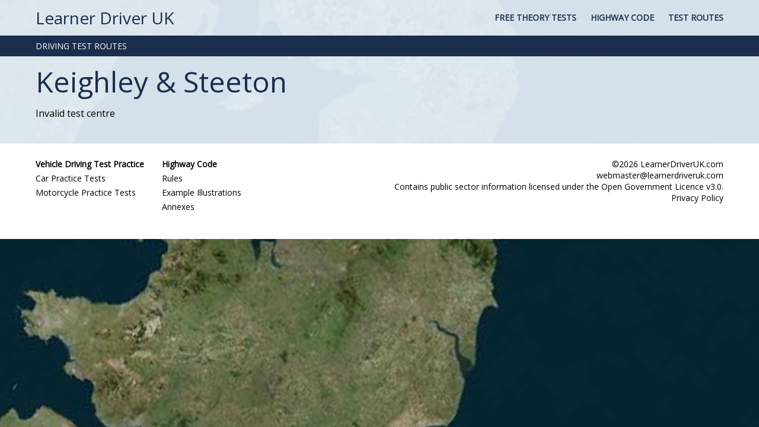

--- FILE ---
content_type: text/html; charset=UTF-8
request_url: https://www.learnerdriveruk.com/driving-test-centres/driving-test-routes/keighley-steeton/
body_size: 38405
content:
	
<!DOCTYPE html PUBLIC "-//W3C//DTD XHTML 1.0 Transitional//EN" "https://www.w3.org/TR/xhtml1/DTD/xhtml1-transitional.dtd">
<html xmlns="https://www.w3.org/1999/xhtml"><head>


    <meta http-equiv="Content-Type" content="text/html; charset=utf-8" />
    <meta name="viewport" content="initial-scale=1.0">
    
    <title>Keighley &#038; Steeton |  Learner Driver UK</title>
    
    <link href="https://www.learnerdriveruk.com/wp-content/themes/lduk_theme/style.css" rel="stylesheet" type="text/css" />

	
	<style>/****************************/
/* FRONT LANDING PAGE		*/
/****************************/

body.front_page {
	background-attachment: fixed;
	background-color: #333333;
	background-image: url(/wp-content/themes/lduk_theme/images/backgrounds/sunset-convertible_1920_40.jpg);
	background-position: center;
	background-repeat: no-repeat;
	background-size: cover;	
}
body.front_page div#body_overlay {
	background-color: rgba(0,0,0,0.3);
	position: fixed;
	height: 100%;
	width: 100%;
}

/* TOP BAR */

body.front_page div#main_logo a {
	color: #fff;
	text-shadow: 0px 0px 5px #000;
}

body.front_page div.menu-top-container a {
	color: #fff;
	text-shadow: 0px 0px 5px #000;
}

body.front_page div#main_logo_slick a {
	color: #fff;
	text-shadow: 0px 0px 5px #000;
}

/* FEATURE BAR */
div#front_feature_container {
	position: fixed;
	text-align: center;
	top: 30%;
	left: 50%;
	width: 100%;
	margin-left: -50%;
}
div#front_feature_container a {
	color: #fff;
}

div#front_feature_link_container {
	background-color: rgba(0, 0, 0, 0.4);
	border-radius: 20px;
	display: table;
	margin: 0 auto;
	max-width: 800px;
	padding: 20px;
}


div#front_feature_top {
	margin: 20px auto;
}
div#front_feature_bottom {
	margin: 20px auto;
}

div#front_feature_button {
	margin: 30px auto;
}

div#front_feature_top a {
	font-size: 48px;
	font-weight: 600;
	text-shadow: 0px 0px 5px #000;
}
div#front_feature_bottom a {
	font-size: 24px;
	font-weight: 400;
	text-shadow: 0px 0px 5px #000;
}
div#front_feature_button a {
	background-color: white;
	color: black;
	font-size: 16px;
	font-weight: 400;
	letter-spacing: 1px;
	border-radius: 30px;
	padding: 10px 20px;
	text-transform: uppercase;
}

@media only screen and (max-width : 959px) {
	div#front_feature_top a {
		font-size: 36px;
	}
	div#front_feature_bottom a {
		font-size: 22px;
	}
	
	div#front_feature_container {
		top: 20%;
	}
	
}

@media only screen and (max-width : 639px) {
	div#front_feature_top {
		margin: 30px auto;
	}
	div#front_feature_top a {
		font-size: 32px;
		padding: 0;
	}
	div#front_feature_bottom a {
		font-size: 18px;
		padding: 0;
	}
	
}


/* CONTENT BAR */

/* FOOTER BAR *//* CSS Document */

/* TOP BAR */
div#top_bar {
	/*background-color: rgba(51,51,51,0.2)*/;
	line-height: 60px;
	
}
div#top_bar_container {
	display: table;
	width: 100%;
}

div#main_logo {
	display: table-cell;
	font-size: 28px;
	padding: 0 0 0 10px;
}
div#main_logo a {
	color: #1b2e4d;
}



div#main_logo_slick {
	float: left;
	font-size: 24px;
	padding: 0 0 0 10px;
}
div#main_logo_slick a {
	color: #fff;
}

/* TOP MENU */
div#top_nav_container {
    display: table-cell;
	font-size: 14px;
	text-align: right;
    vertical-align: middle;
}

div#top_nav_container ul {
    display: inline;
}
div.menu-top-container ul li {
    display: inline-block;
}
div.menu-top-container a {
	color: #1b2e4d;
	display: block;
	font-weight: 600;
	padding: 0 10px;
	text-transform: uppercase;
}
/* Specify child menu colours */
/* starting with default */
div.menu-top-container ul li.current_page_item.menu-item-656 a {
    text-decoration: underline;
}
div.menu-top-container ul li.current-page-ancestor.menu-item-656 a {
    text-decoration: underline;
}
div.menu-top-container ul li.current_page_item.menu-item-655 a {
	text-decoration: underline;
}
div.menu-top-container ul li.current-page-ancestor.menu-item-655 a {
    text-decoration: underline;
}

/* SLICK NAV */

nav#top_nav_slick {
	display: none;
}
div#top_nav_slick_container {
	background-color: #1b2e4d;
	display: none;
}

div#menu_button_container {
	float: right;
	vertical-align: middle;
}




@media only screen and (max-width : 959px) {
	div#main_logo {
		font-size: 24px;
	}
	div#top_nav_container {
		font-size: 14px;
	}
}
@media only screen and (max-width : 699px) {
	div#top_nav_slick_container {
		display: block;
	}
	div.menu-top-container {
		display: none;
	}
	div#main_logo {
		display: none;
	}
}/* CSS Document */

/* TOP BAR */
div#child_menu_bar {
	background-color: #1b2e4d;
	height: 35px;
	line-height: 35px;
}
div#child_menu_bar_container {
	display: table;
	font-size: 14px;
	width: 100%;
}

div#child_menu_bar_container ul {
    display: inline;
	padding: 0;
}
nav#child_nav ul li {
    display: inline-block;
}
nav#child_nav a {
	color: #fff;
	display: block;
	padding: 0 10px;
}


@media only screen and (max-width : 959px) {

}
@media only screen and (max-width : 639px) {
	div#child_menu_bar {
		display: none;
	}
}


/* CSS Document */

/* FEATURE BAR */
div#feature_bar {
	
}
div#feature_bar_container {

}

div#feature_page_title {
	color: #1b2e4d;
	margin: 10px 0;
	padding: 0 10px;
}



@media only screen and (max-width : 959px) {
	div#feature_bar {

	}
	div#feature_bar_container {

	}
	div#feature_page_title {
		font-size: 36px;
	}
}
@media only screen and (max-width : 639px) {
	div#feature_bar {

	}
	div#feature_bar_container {

	}
	div#feature_page_title {
		font-size: 24px;
	}
}/* CSS Document */

a:link, a:visited {
	color: #006;
}
a:hover, a:active {
	color: #900;
}

/* CONTENT BAR */
div#content_bar_container {
	display: table;
	width: 100%;
}

div#content_body {
	display: table-cell;
	padding: 0 10px;
}

div.button_row {
	display: table;
	text-align: center;
	width: 100%;
}
div.button_row img {
	width: 250px;
}
div.button {
	display: table-cell;
	padding: 5px;
	width: 33%;
}
div.button_text {
	font-size: 18px;
}
div.pagination_navigation {
	display: table;
	margin: 30px 0;
	width: 100%;
}
div.pagination_left {
	display: table-cell;
	width: 50%;
}
div.pagination_right {
	display: table-cell;
	text-align: right;
	width: 50%;
}
div.pagination_up {
	padding-top: 10px;
}
div.page img {
	max-width: 100%;
}



/* TEST ROUTES */
table.test_route_centres {
	border-collapse: collapse;
	border-spacing: 0;
	margin: 30px 0;
	width: 100%;
}
table.test_route_centres tr {

}
table.test_route_centres td {
	border: thin solid black;
	padding: 7px;
	width: 50%;
}
table.test_route_centres tr.test_centre_list_letter {
	background-color: #0e4d71;
	color: #fff;
	font-size: 18px;
	font-weight: bold;
}

table.test_route_centres div.letter_link {
	display:inline-block;
	padding: 0 10px;
}
table.test_route_centres div.letter_link a {
	font-size: 24px;
}

table.test_route_table {
	border-collapse: collapse;
	border-spacing: 0;
	margin: 30px 0;
	width: 100%;
}
table.test_route_table tr {

}
table.test_route_table td {
	border: thin solid black;
	padding: 7px;
	width: 50%;
}
table.test_route_table tr.test_route_number {
	background-color: #0e4d71;
	color: #fff;
	font-size: 18px;
	font-weight: bold;
}
table.test_route_table tr.test_route_title {
	background-color: #8ecdf1;
	color: #000;
	font-size: 16px;
	font-weight: bold;
}


/* SIDEBAR */

div#content_sidebar {
	display: table-cell;
	vertical-align: top;
	width: 300px;
}


/* ADSENSE */
div.adsense_mobile {
	display: none;
	margin: 50px auto;
	max-width: 320px;
}
div.adsense_mobile ins {
	display: none;
	max-height: 100px;
	max-width: 320px;
}
div#adsense_sidebar {
	display: block;
	max-height: 600px;
	margin: 20px 10px 20px 20px;
	max-width: 300px;
}
div#adsense_sidebar ins {
	display: block;
	max-height: 600px;
	max-width: 300px;
}

div.adsense_horizontal {
	margin: 50px auto;
	max-width: 320px;
}
div.adsense_horizontal ins {
	display: block;
	max-height: 100px;
	max-width: 320px;
}

div.adsense_bottom {
	margin: 50px auto 20px auto;
	max-height: 250px;
	max-width: 300px;
}
div.adsense_bottom ins {
	display: block;
	max-height: 250px;
	max-width: 300px;
}



@media only screen and (max-width : 959px) {
	div#content_sidebar {
		display: none;
	}
	div#adsense_sidebar {
		display: none;
	}
	div#adsense_sidebar ins {
		display: none;
	}
	
	/* ADSENSE */
	div.adsense_mobile {
		display: block;
	}
	div.adsense_mobile ins {
		display: block;
	}
}
@media only screen and (max-width : 639px) {
	div.button_row img {
		width: 140px;
	}
}
@media only screen and (max-width : 356px) {
	div.adsense_mobile {
		margin: 50px -10px;
	}
	div.adsense_horizontal {
		margin: 50px -10px;
	}
}/* CSS Document */

/* FOOTER BAR */

div#footer_bar {
	background-color: #fff;
	color: #000;
	margin: 40px 0 0 0;
	padding: 0 0 20px 0;
}
div#footer_bar a {
	color: #000;
}

div#footer_bar_container {
	display: table;
	width: 100%;
}

div.footer_column {
	display: table-cell;
	font-size: 14px;
	padding: 20px 10px;
}
div#footer_bar_container div.align_right {
	text-align: right;
}
div#footer_bar_container div.align_left {
	text-align: left;
}

div#footer_menu_container {
	display: table;
}
div.footer_menu_column {
	display: table-cell;
	padding: 0 30px 0 0px;
	max-width: 320px;
}
div.footer_menu_row {
	margin: 5px 0;
}
div.footer_menu_l2 {
	font-size: 12px;
}


@media only screen and (max-width : 959px) {

}
@media only screen and (max-width : 639px) {
	div#footer_bar_container div.align_right {
		text-align: left;
	}
	div.footer_column {
		display: block;
	}
}



/* quiz form radio/check formatting */

.quiz_section label {
   display: block !important;
  /* appearance: button;
   -webkit-appearance: button;
   -moz-appearance: button;
   -ms-appearance: button;*/
   font-weight: 400 !important;
   background: #DDDDDD !important;
   font-size: 1.6rem !important;
   color: #111111 !important;
   border: 2px solid #AAAAAA !important;
   padding: 8px !important;
   width: 90% !important;
   margin: 5px auto !important;
   text-align: center !important;
}

.quiz_section input[type=radio], .quiz_section input[type=checkbox] {
	display: none !important; /* hide button and checkbox, so only label appears */
}
.quiz_section input[type="radio"]:checked + label {
	background-color: green !important;
	color: #fff !important;
}
.quiz_section input[type="checkbox"]:checked + label {
	background-color: green !important;
	color: #fff !important;
}

.quiz_section label, .quiz_section .mlw_qmn_question {
	margin-top: 10px !important;
}

.quiz_section label, .quiz_section .mlw_qmn_question img {
	max-height: 320px !important;
	max-width: 90% !important;
	margin: 0 auto !important;;
}
.quiz_section .mlw_qmn_question img {
	min-height: 100px !important;
}

div.qmn_radio_answers {
	margin: 20px 0 !important;
}

label img {
	max-height: 150px !important;
	max-width: 90% !important;
}

div.qmn_check_answers  {
	margin: 20px 0 !important;
}



/* RESULTS */

div.qmn_results_page div img {
	max-height: 150px!important;
}
div.qmn_results_page div.qmn_question_answer {
	padding: 20px;
	margin: 20px 0;
}
div.qmn_results_page div.qmn_question_answer_incorrect {
	border: 2px solid red !important;
}
div.qmn_results_page div.qmn_question_answer_correct {
	border: 2px solid green !important;
}/* CSS Document */

div.button_bar {
    margin: 40px 0;
    text-align: center;
    width: 100%;
}
div.button_container {
	display: inline-block;
	padding: 5px 5px;
    text-align: center;
    vertical-align: top;
    width: 150px;
}
div.button_image {
	height: 50px;
	margin: 0 auto;
	width: 50px;
}
div.button_image img {
	height: 50px;
	width: 50px;
}
div.pdf_button_image {
	height: 150px;
	margin: 0 auto;
	width: 100px;
}
div.pdf_button_image img {
	height: 150px;
	width: 100px;
}
div.button_text {
    font-size: 14px;
    margin: 5px 0;
}

ul.button_list_bar {
	/*display: inline;	*/
	margin: 0 0 40px 0;
}
ul.button_list_bar li {
	list-style: none;
}
ul.button_list_bar img {
    height: 25px;
    margin: 5px 10px 5px 20px;
    vertical-align: middle;
    width: 25px;
}

@media only screen and (max-width : 959px) {

}
@media only screen and (max-width : 639px) {

}</style>       

	<style>/*!
 * SlickNav Responsive Mobile Menu v1.0.3
 * (c) 2015 Josh Cope
 * licensed under MIT
 */

.slicknav_menu {
	*zoom: 1; 
}
.slicknav_menu .slicknav_menutxt {
	display: block;
	float: left; 
	line-height: 1.188em;
}
.slicknav_menu .slicknav_icon {
	float: left;
	margin: 0.188em 0 0 0.438em; 
}
.slicknav_menu .slicknav_no-text {
	margin: 20px 15px; 
}
.slicknav_menu .slicknav_icon-bar {
    border-radius: 1px;
    box-shadow: 0 1px 0 rgba(0, 0, 0, 0.25); 
    display: block;
    height: 0.125em;
    width: 1.125em;
	-moz-border-radius: 1px;
    -moz-box-shadow: 0 1px 0 rgba(0, 0, 0, 0.25);
	-webkit-border-radius: 1px;
    -webkit-box-shadow: 0 1px 0 rgba(0, 0, 0, 0.25);
}
.slicknav_menu:before {
	content: " ";
	display: table; 
}
.slicknav_menu:after {
	clear: both; 
	content: " ";
	display: table;
}


.slicknav_nav {
	clear: both; 
}
.slicknav_nav ul {
    display: block; 
}
.slicknav_nav li {
    display: block; 
	text-align: left;
}
.slicknav_nav .slicknav_arrow {
    font-size: 0.8em;
    margin: 0 0 0 0.4em; 
}
.slicknav_nav .slicknav_item {
    cursor: pointer; 
}
.slicknav_nav .slicknav_item a {
	display: inline; 
}
.slicknav_nav .slicknav_row {
    display: block; 
}
.slicknav_nav a {
    display: block; 
}
.slicknav_nav .slicknav_parent-link a {
    display: inline; 
}



.slicknav_brand {
	float: left; 
}



.slicknav_menu {
	box-sizing: border-box;
	font-size: 26px;
	padding: 0; 
}
.slicknav_menu * {
    box-sizing: border-box; 
}
.slicknav_menu .slicknav_menutxt {
    color: #fff;
    font-weight: bold;
    text-shadow: 0 1px 3px #000; 
}
.slicknav_menu .slicknav_icon-bar {
    background-color: #fff; 
}
	



.slicknav_btn {
	background-color: #1b2e4d; 
	/*border-radius: 4px;*/
	/*margin: 15px 5px;*/
	text-decoration: none;
	text-shadow: 0 1px 1px rgba(255, 255, 255, 0.75);
	-moz-border-radius: 4px;
	-webkit-border-radius: 4px;
}
.slicknav_btn {
	cursor: pointer; 
	display: block;
	float: right;
	line-height: 60px;
	position: relative;
	vertical-align: middle;
	height: 60px;
	width: 60px;
}
.slicknav_btn .slicknav_icon-bar + .slicknav_icon-bar {
	margin-top: 0.188em; 
}

div.slick_line {
	border-bottom: 1px solid #333;
}

.slicknav_nav {
	background-color: #5D8EAC; /*#222;*/
	border-top: 1px solid #fff;
	border-bottom: 1px solid #fff;
	color: #fff;
	font-size: 16px;
	list-style: none;
	margin: 0;
	overflow: hidden; 
}
.slicknav_nav ul {
 	list-style: none;
    margin: 0;
    overflow: hidden;
    padding: 0;
}
.slicknav_nav .slicknav_row {
    padding: 5px 10px;
    margin: 2px 5px; 
}
.slicknav_nav .slicknav_row:hover {
	background: #ccc;
	color: #fff; 
}
.slicknav_nav img {
	margin: 0 10px 0 0;
	vertical-align: middle;
}
.slicknav_nav a {
    color: #fff; 
    padding: 0 30px;
    text-decoration: none;
}
.slicknav_nav a:hover {
	background: #fff;
	color: #222; 
}
.slicknav_nav .slicknav_txtnode {
	margin: 15px 0 0 0;
	text-decoration: underline;
	font-family: "Courier New", Courier, monospace;
	font-size: 14px;
	padding-left: 20px;
}

.slicknav_nav .slicknav_item a {
    margin: 0; 
    padding: 0;
}
.slicknav_nav .slicknav_parent-link a {
    margin: 0; 
    padding: 0;
}

.slicknav_brand {
	color: #fff;
	font-size: 18px;
	height: 44px; 
	line-height: 30px;
	padding: 7px 12px;
 }
</style>	
	<script src="https://ajax.googleapis.com/ajax/libs/jquery/1/jquery.min.js"></script>
	<script src="https://cdnjs.cloudflare.com/ajax/libs/modernizr/2.6.2/modernizr.min.js"></script>
    <script  src="https://www.learnerdriveruk.com/wp-content/themes/lduk_theme/includes/slicknav/jquery.slicknav.js"></script>
	<script type="text/javascript">
        $(document).ready(function(){
            $('#top_nav_slick').slicknav();
        });
    </script>
    
    
	<meta name='robots' content='max-image-preview:large' />
	<style>img:is([sizes="auto" i], [sizes^="auto," i]) { contain-intrinsic-size: 3000px 1500px }</style>
	<link rel='dns-prefetch' href='//www.googletagmanager.com' />
<link rel='dns-prefetch' href='//pagead2.googlesyndication.com' />
<script type="text/javascript">
/* <![CDATA[ */
window._wpemojiSettings = {"baseUrl":"https:\/\/s.w.org\/images\/core\/emoji\/16.0.1\/72x72\/","ext":".png","svgUrl":"https:\/\/s.w.org\/images\/core\/emoji\/16.0.1\/svg\/","svgExt":".svg","source":{"concatemoji":"https:\/\/www.learnerdriveruk.com\/wp-includes\/js\/wp-emoji-release.min.js?ver=c595e0bc45c7d3801fdb02e870eab709"}};
/*! This file is auto-generated */
!function(s,n){var o,i,e;function c(e){try{var t={supportTests:e,timestamp:(new Date).valueOf()};sessionStorage.setItem(o,JSON.stringify(t))}catch(e){}}function p(e,t,n){e.clearRect(0,0,e.canvas.width,e.canvas.height),e.fillText(t,0,0);var t=new Uint32Array(e.getImageData(0,0,e.canvas.width,e.canvas.height).data),a=(e.clearRect(0,0,e.canvas.width,e.canvas.height),e.fillText(n,0,0),new Uint32Array(e.getImageData(0,0,e.canvas.width,e.canvas.height).data));return t.every(function(e,t){return e===a[t]})}function u(e,t){e.clearRect(0,0,e.canvas.width,e.canvas.height),e.fillText(t,0,0);for(var n=e.getImageData(16,16,1,1),a=0;a<n.data.length;a++)if(0!==n.data[a])return!1;return!0}function f(e,t,n,a){switch(t){case"flag":return n(e,"\ud83c\udff3\ufe0f\u200d\u26a7\ufe0f","\ud83c\udff3\ufe0f\u200b\u26a7\ufe0f")?!1:!n(e,"\ud83c\udde8\ud83c\uddf6","\ud83c\udde8\u200b\ud83c\uddf6")&&!n(e,"\ud83c\udff4\udb40\udc67\udb40\udc62\udb40\udc65\udb40\udc6e\udb40\udc67\udb40\udc7f","\ud83c\udff4\u200b\udb40\udc67\u200b\udb40\udc62\u200b\udb40\udc65\u200b\udb40\udc6e\u200b\udb40\udc67\u200b\udb40\udc7f");case"emoji":return!a(e,"\ud83e\udedf")}return!1}function g(e,t,n,a){var r="undefined"!=typeof WorkerGlobalScope&&self instanceof WorkerGlobalScope?new OffscreenCanvas(300,150):s.createElement("canvas"),o=r.getContext("2d",{willReadFrequently:!0}),i=(o.textBaseline="top",o.font="600 32px Arial",{});return e.forEach(function(e){i[e]=t(o,e,n,a)}),i}function t(e){var t=s.createElement("script");t.src=e,t.defer=!0,s.head.appendChild(t)}"undefined"!=typeof Promise&&(o="wpEmojiSettingsSupports",i=["flag","emoji"],n.supports={everything:!0,everythingExceptFlag:!0},e=new Promise(function(e){s.addEventListener("DOMContentLoaded",e,{once:!0})}),new Promise(function(t){var n=function(){try{var e=JSON.parse(sessionStorage.getItem(o));if("object"==typeof e&&"number"==typeof e.timestamp&&(new Date).valueOf()<e.timestamp+604800&&"object"==typeof e.supportTests)return e.supportTests}catch(e){}return null}();if(!n){if("undefined"!=typeof Worker&&"undefined"!=typeof OffscreenCanvas&&"undefined"!=typeof URL&&URL.createObjectURL&&"undefined"!=typeof Blob)try{var e="postMessage("+g.toString()+"("+[JSON.stringify(i),f.toString(),p.toString(),u.toString()].join(",")+"));",a=new Blob([e],{type:"text/javascript"}),r=new Worker(URL.createObjectURL(a),{name:"wpTestEmojiSupports"});return void(r.onmessage=function(e){c(n=e.data),r.terminate(),t(n)})}catch(e){}c(n=g(i,f,p,u))}t(n)}).then(function(e){for(var t in e)n.supports[t]=e[t],n.supports.everything=n.supports.everything&&n.supports[t],"flag"!==t&&(n.supports.everythingExceptFlag=n.supports.everythingExceptFlag&&n.supports[t]);n.supports.everythingExceptFlag=n.supports.everythingExceptFlag&&!n.supports.flag,n.DOMReady=!1,n.readyCallback=function(){n.DOMReady=!0}}).then(function(){return e}).then(function(){var e;n.supports.everything||(n.readyCallback(),(e=n.source||{}).concatemoji?t(e.concatemoji):e.wpemoji&&e.twemoji&&(t(e.twemoji),t(e.wpemoji)))}))}((window,document),window._wpemojiSettings);
/* ]]> */
</script>
<style id='wp-emoji-styles-inline-css' type='text/css'>

	img.wp-smiley, img.emoji {
		display: inline !important;
		border: none !important;
		box-shadow: none !important;
		height: 1em !important;
		width: 1em !important;
		margin: 0 0.07em !important;
		vertical-align: -0.1em !important;
		background: none !important;
		padding: 0 !important;
	}
</style>
<link rel='stylesheet' id='wp-block-library-css' href='https://www.learnerdriveruk.com/wp-includes/css/dist/block-library/style.min.css?ver=c595e0bc45c7d3801fdb02e870eab709' type='text/css' media='all' />
<style id='classic-theme-styles-inline-css' type='text/css'>
/*! This file is auto-generated */
.wp-block-button__link{color:#fff;background-color:#32373c;border-radius:9999px;box-shadow:none;text-decoration:none;padding:calc(.667em + 2px) calc(1.333em + 2px);font-size:1.125em}.wp-block-file__button{background:#32373c;color:#fff;text-decoration:none}
</style>
<style id='qsm-quiz-style-inline-css' type='text/css'>


</style>
<style id='global-styles-inline-css' type='text/css'>
:root{--wp--preset--aspect-ratio--square: 1;--wp--preset--aspect-ratio--4-3: 4/3;--wp--preset--aspect-ratio--3-4: 3/4;--wp--preset--aspect-ratio--3-2: 3/2;--wp--preset--aspect-ratio--2-3: 2/3;--wp--preset--aspect-ratio--16-9: 16/9;--wp--preset--aspect-ratio--9-16: 9/16;--wp--preset--color--black: #000000;--wp--preset--color--cyan-bluish-gray: #abb8c3;--wp--preset--color--white: #ffffff;--wp--preset--color--pale-pink: #f78da7;--wp--preset--color--vivid-red: #cf2e2e;--wp--preset--color--luminous-vivid-orange: #ff6900;--wp--preset--color--luminous-vivid-amber: #fcb900;--wp--preset--color--light-green-cyan: #7bdcb5;--wp--preset--color--vivid-green-cyan: #00d084;--wp--preset--color--pale-cyan-blue: #8ed1fc;--wp--preset--color--vivid-cyan-blue: #0693e3;--wp--preset--color--vivid-purple: #9b51e0;--wp--preset--gradient--vivid-cyan-blue-to-vivid-purple: linear-gradient(135deg,rgba(6,147,227,1) 0%,rgb(155,81,224) 100%);--wp--preset--gradient--light-green-cyan-to-vivid-green-cyan: linear-gradient(135deg,rgb(122,220,180) 0%,rgb(0,208,130) 100%);--wp--preset--gradient--luminous-vivid-amber-to-luminous-vivid-orange: linear-gradient(135deg,rgba(252,185,0,1) 0%,rgba(255,105,0,1) 100%);--wp--preset--gradient--luminous-vivid-orange-to-vivid-red: linear-gradient(135deg,rgba(255,105,0,1) 0%,rgb(207,46,46) 100%);--wp--preset--gradient--very-light-gray-to-cyan-bluish-gray: linear-gradient(135deg,rgb(238,238,238) 0%,rgb(169,184,195) 100%);--wp--preset--gradient--cool-to-warm-spectrum: linear-gradient(135deg,rgb(74,234,220) 0%,rgb(151,120,209) 20%,rgb(207,42,186) 40%,rgb(238,44,130) 60%,rgb(251,105,98) 80%,rgb(254,248,76) 100%);--wp--preset--gradient--blush-light-purple: linear-gradient(135deg,rgb(255,206,236) 0%,rgb(152,150,240) 100%);--wp--preset--gradient--blush-bordeaux: linear-gradient(135deg,rgb(254,205,165) 0%,rgb(254,45,45) 50%,rgb(107,0,62) 100%);--wp--preset--gradient--luminous-dusk: linear-gradient(135deg,rgb(255,203,112) 0%,rgb(199,81,192) 50%,rgb(65,88,208) 100%);--wp--preset--gradient--pale-ocean: linear-gradient(135deg,rgb(255,245,203) 0%,rgb(182,227,212) 50%,rgb(51,167,181) 100%);--wp--preset--gradient--electric-grass: linear-gradient(135deg,rgb(202,248,128) 0%,rgb(113,206,126) 100%);--wp--preset--gradient--midnight: linear-gradient(135deg,rgb(2,3,129) 0%,rgb(40,116,252) 100%);--wp--preset--font-size--small: 13px;--wp--preset--font-size--medium: 20px;--wp--preset--font-size--large: 36px;--wp--preset--font-size--x-large: 42px;--wp--preset--spacing--20: 0.44rem;--wp--preset--spacing--30: 0.67rem;--wp--preset--spacing--40: 1rem;--wp--preset--spacing--50: 1.5rem;--wp--preset--spacing--60: 2.25rem;--wp--preset--spacing--70: 3.38rem;--wp--preset--spacing--80: 5.06rem;--wp--preset--shadow--natural: 6px 6px 9px rgba(0, 0, 0, 0.2);--wp--preset--shadow--deep: 12px 12px 50px rgba(0, 0, 0, 0.4);--wp--preset--shadow--sharp: 6px 6px 0px rgba(0, 0, 0, 0.2);--wp--preset--shadow--outlined: 6px 6px 0px -3px rgba(255, 255, 255, 1), 6px 6px rgba(0, 0, 0, 1);--wp--preset--shadow--crisp: 6px 6px 0px rgba(0, 0, 0, 1);}:where(.is-layout-flex){gap: 0.5em;}:where(.is-layout-grid){gap: 0.5em;}body .is-layout-flex{display: flex;}.is-layout-flex{flex-wrap: wrap;align-items: center;}.is-layout-flex > :is(*, div){margin: 0;}body .is-layout-grid{display: grid;}.is-layout-grid > :is(*, div){margin: 0;}:where(.wp-block-columns.is-layout-flex){gap: 2em;}:where(.wp-block-columns.is-layout-grid){gap: 2em;}:where(.wp-block-post-template.is-layout-flex){gap: 1.25em;}:where(.wp-block-post-template.is-layout-grid){gap: 1.25em;}.has-black-color{color: var(--wp--preset--color--black) !important;}.has-cyan-bluish-gray-color{color: var(--wp--preset--color--cyan-bluish-gray) !important;}.has-white-color{color: var(--wp--preset--color--white) !important;}.has-pale-pink-color{color: var(--wp--preset--color--pale-pink) !important;}.has-vivid-red-color{color: var(--wp--preset--color--vivid-red) !important;}.has-luminous-vivid-orange-color{color: var(--wp--preset--color--luminous-vivid-orange) !important;}.has-luminous-vivid-amber-color{color: var(--wp--preset--color--luminous-vivid-amber) !important;}.has-light-green-cyan-color{color: var(--wp--preset--color--light-green-cyan) !important;}.has-vivid-green-cyan-color{color: var(--wp--preset--color--vivid-green-cyan) !important;}.has-pale-cyan-blue-color{color: var(--wp--preset--color--pale-cyan-blue) !important;}.has-vivid-cyan-blue-color{color: var(--wp--preset--color--vivid-cyan-blue) !important;}.has-vivid-purple-color{color: var(--wp--preset--color--vivid-purple) !important;}.has-black-background-color{background-color: var(--wp--preset--color--black) !important;}.has-cyan-bluish-gray-background-color{background-color: var(--wp--preset--color--cyan-bluish-gray) !important;}.has-white-background-color{background-color: var(--wp--preset--color--white) !important;}.has-pale-pink-background-color{background-color: var(--wp--preset--color--pale-pink) !important;}.has-vivid-red-background-color{background-color: var(--wp--preset--color--vivid-red) !important;}.has-luminous-vivid-orange-background-color{background-color: var(--wp--preset--color--luminous-vivid-orange) !important;}.has-luminous-vivid-amber-background-color{background-color: var(--wp--preset--color--luminous-vivid-amber) !important;}.has-light-green-cyan-background-color{background-color: var(--wp--preset--color--light-green-cyan) !important;}.has-vivid-green-cyan-background-color{background-color: var(--wp--preset--color--vivid-green-cyan) !important;}.has-pale-cyan-blue-background-color{background-color: var(--wp--preset--color--pale-cyan-blue) !important;}.has-vivid-cyan-blue-background-color{background-color: var(--wp--preset--color--vivid-cyan-blue) !important;}.has-vivid-purple-background-color{background-color: var(--wp--preset--color--vivid-purple) !important;}.has-black-border-color{border-color: var(--wp--preset--color--black) !important;}.has-cyan-bluish-gray-border-color{border-color: var(--wp--preset--color--cyan-bluish-gray) !important;}.has-white-border-color{border-color: var(--wp--preset--color--white) !important;}.has-pale-pink-border-color{border-color: var(--wp--preset--color--pale-pink) !important;}.has-vivid-red-border-color{border-color: var(--wp--preset--color--vivid-red) !important;}.has-luminous-vivid-orange-border-color{border-color: var(--wp--preset--color--luminous-vivid-orange) !important;}.has-luminous-vivid-amber-border-color{border-color: var(--wp--preset--color--luminous-vivid-amber) !important;}.has-light-green-cyan-border-color{border-color: var(--wp--preset--color--light-green-cyan) !important;}.has-vivid-green-cyan-border-color{border-color: var(--wp--preset--color--vivid-green-cyan) !important;}.has-pale-cyan-blue-border-color{border-color: var(--wp--preset--color--pale-cyan-blue) !important;}.has-vivid-cyan-blue-border-color{border-color: var(--wp--preset--color--vivid-cyan-blue) !important;}.has-vivid-purple-border-color{border-color: var(--wp--preset--color--vivid-purple) !important;}.has-vivid-cyan-blue-to-vivid-purple-gradient-background{background: var(--wp--preset--gradient--vivid-cyan-blue-to-vivid-purple) !important;}.has-light-green-cyan-to-vivid-green-cyan-gradient-background{background: var(--wp--preset--gradient--light-green-cyan-to-vivid-green-cyan) !important;}.has-luminous-vivid-amber-to-luminous-vivid-orange-gradient-background{background: var(--wp--preset--gradient--luminous-vivid-amber-to-luminous-vivid-orange) !important;}.has-luminous-vivid-orange-to-vivid-red-gradient-background{background: var(--wp--preset--gradient--luminous-vivid-orange-to-vivid-red) !important;}.has-very-light-gray-to-cyan-bluish-gray-gradient-background{background: var(--wp--preset--gradient--very-light-gray-to-cyan-bluish-gray) !important;}.has-cool-to-warm-spectrum-gradient-background{background: var(--wp--preset--gradient--cool-to-warm-spectrum) !important;}.has-blush-light-purple-gradient-background{background: var(--wp--preset--gradient--blush-light-purple) !important;}.has-blush-bordeaux-gradient-background{background: var(--wp--preset--gradient--blush-bordeaux) !important;}.has-luminous-dusk-gradient-background{background: var(--wp--preset--gradient--luminous-dusk) !important;}.has-pale-ocean-gradient-background{background: var(--wp--preset--gradient--pale-ocean) !important;}.has-electric-grass-gradient-background{background: var(--wp--preset--gradient--electric-grass) !important;}.has-midnight-gradient-background{background: var(--wp--preset--gradient--midnight) !important;}.has-small-font-size{font-size: var(--wp--preset--font-size--small) !important;}.has-medium-font-size{font-size: var(--wp--preset--font-size--medium) !important;}.has-large-font-size{font-size: var(--wp--preset--font-size--large) !important;}.has-x-large-font-size{font-size: var(--wp--preset--font-size--x-large) !important;}
:where(.wp-block-post-template.is-layout-flex){gap: 1.25em;}:where(.wp-block-post-template.is-layout-grid){gap: 1.25em;}
:where(.wp-block-columns.is-layout-flex){gap: 2em;}:where(.wp-block-columns.is-layout-grid){gap: 2em;}
:root :where(.wp-block-pullquote){font-size: 1.5em;line-height: 1.6;}
</style>
<script type="text/javascript" src="https://www.learnerdriveruk.com/wp-includes/js/jquery/jquery.min.js?ver=3.7.1" id="jquery-core-js"></script>
<script type="text/javascript" src="https://www.learnerdriveruk.com/wp-includes/js/jquery/jquery-migrate.min.js?ver=3.4.1" id="jquery-migrate-js"></script>
<script type="text/javascript" id="qsm_google_analytics-js-extra">
/* <![CDATA[ */
var qsm_analytics_settings = {"license_key":"7a71f158f50d4211635ec7ac71c89be4","enabled":"0","category":"quiz","action":"submit","label":"%QUIZ_NAME%"};
/* ]]> */
</script>
<script type="text/javascript" src="https://www.learnerdriveruk.com/wp-content/plugins/qsm-google-analytics/js/qsm-google-analytics.js?ver=1.0.0" id="qsm_google_analytics-js"></script>

<!-- Google tag (gtag.js) snippet added by Site Kit -->
<!-- Google Analytics snippet added by Site Kit -->
<script type="text/javascript" src="https://www.googletagmanager.com/gtag/js?id=GT-T5P23KD" id="google_gtagjs-js" async></script>
<script type="text/javascript" id="google_gtagjs-js-after">
/* <![CDATA[ */
window.dataLayer = window.dataLayer || [];function gtag(){dataLayer.push(arguments);}
gtag("set","linker",{"domains":["www.learnerdriveruk.com"]});
gtag("js", new Date());
gtag("set", "developer_id.dZTNiMT", true);
gtag("config", "GT-T5P23KD");
 window._googlesitekit = window._googlesitekit || {}; window._googlesitekit.throttledEvents = []; window._googlesitekit.gtagEvent = (name, data) => { var key = JSON.stringify( { name, data } ); if ( !! window._googlesitekit.throttledEvents[ key ] ) { return; } window._googlesitekit.throttledEvents[ key ] = true; setTimeout( () => { delete window._googlesitekit.throttledEvents[ key ]; }, 5 ); gtag( "event", name, { ...data, event_source: "site-kit" } ); }; 
/* ]]> */
</script>
<link rel="https://api.w.org/" href="https://www.learnerdriveruk.com/wp-json/" /><link rel="alternate" title="JSON" type="application/json" href="https://www.learnerdriveruk.com/wp-json/wp/v2/pages/940" /><link rel="EditURI" type="application/rsd+xml" title="RSD" href="https://www.learnerdriveruk.com/xmlrpc.php?rsd" />
<link rel="canonical" href="https://www.learnerdriveruk.com/driving-test-centres/driving-test-routes/keighley-steeton/" />
<link rel="alternate" title="oEmbed (JSON)" type="application/json+oembed" href="https://www.learnerdriveruk.com/wp-json/oembed/1.0/embed?url=https%3A%2F%2Fwww.learnerdriveruk.com%2Fdriving-test-centres%2Fdriving-test-routes%2Fkeighley-steeton%2F" />
<link rel="alternate" title="oEmbed (XML)" type="text/xml+oembed" href="https://www.learnerdriveruk.com/wp-json/oembed/1.0/embed?url=https%3A%2F%2Fwww.learnerdriveruk.com%2Fdriving-test-centres%2Fdriving-test-routes%2Fkeighley-steeton%2F&#038;format=xml" />
<meta name="generator" content="Site Kit by Google 1.165.0" />
<!-- Google AdSense meta tags added by Site Kit -->
<meta name="google-adsense-platform-account" content="ca-host-pub-2644536267352236">
<meta name="google-adsense-platform-domain" content="sitekit.withgoogle.com">
<!-- End Google AdSense meta tags added by Site Kit -->

<!-- Google AdSense snippet added by Site Kit -->
<script type="text/javascript" async="async" src="https://pagead2.googlesyndication.com/pagead/js/adsbygoogle.js?client=ca-pub-9495494313895409&amp;host=ca-host-pub-2644536267352236" crossorigin="anonymous"></script>

<!-- End Google AdSense snippet added by Site Kit -->
    
        
		
</head>

<body data-rsssl=1 class="normal_page">
	<div id="body_overlay">

		
		
		<div id="top_bar">
			<div class="page_container">
				<div id="top_bar_container">
					<div id="main_logo"><a href="/">Learner Driver UK</a></div>
					
					<div id="top_nav_container">
						
						<div class="menu-top-container"><ul id="menu-top" class="menu"><li id="menu-item-656" class="menu-item menu-item-type-post_type menu-item-object-page menu-item-656"><a href="https://www.learnerdriveruk.com/free-theory-tests/">Free Theory Tests</a></li>
<li id="menu-item-655" class="menu-item menu-item-type-post_type menu-item-object-page menu-item-655"><a href="https://www.learnerdriveruk.com/highway-code/">Highway Code</a></li>
<li id="menu-item-1095" class="menu-item menu-item-type-post_type menu-item-object-page current-page-ancestor menu-item-1095"><a href="https://www.learnerdriveruk.com/driving-test-centres/driving-test-routes/">Test Routes</a></li>
</ul></div>						
						<nav id="top_nav_slick">
							<ul>
								<li><a href="https://www.learnerdriveruk.com/highway-code/">HIGHWAY CODE</a></li><li><a href="https://www.learnerdriveruk.com/free-theory-tests/">FREE THEORY TESTS</a></li><li><a href="https://www.learnerdriveruk.com/driving-test-centres/driving-test-routes/">DRIVING TEST CENTRES</a></li>                 
							</ul>
						</nav>
						<div id="top_nav_slick_container"></div>
					</div>
					
				</div>
			</div>
		</div>

	<div id="child_menu_bar">
    	<div class="page_container">
        	<div id="child_menu_bar_container">
                <nav id="child_nav">
                	<ul>
                    	<li><a style="" href="https://www.learnerdriveruk.com/driving-test-centres/driving-test-routes/">DRIVING TEST ROUTES</a></li>                    </ul>
            	</nav>
        	</div>
        </div>
    </div>
    
   
    <div id="feature_bar">
    	<div class="page_container">
        	<div id="feature_bar_container">
            	
                                
                <div id="feature_page_title" ><h1>Keighley &#038; Steeton</h1></div>
                
            </div>
    	</div>
    </div>
    
    <div id="content_bar">
    	<div class="page_container">
        	<div id="content_bar_container">

            	<div id="content_body">
                						<div class="post-940 page type-page status-publish hentry">
												Invalid test centre






                                                					</div>
                </div>
                
                
                <div style="clear:both;"></div>
                
            </div>
        </div>
    </div>

	


    <div id="footer_bar">
        <div class="page_container">   	
            <div id="footer_bar_container">
            	<div class="footer_column align_left">
                	<div id="footer_menu_container">
                    	<div class="footer_menu_column">
                        	<div class="footer_menu_row"><a href="/free-theory-tests/"><strong>Vehicle Driving Test Practice</strong></a></div>
                            <div class="footer_menu_row"><a href="/free-theory-tests/cars/">Car Practice Tests</a></div>
                            <div class="footer_menu_row"><a href="/free-theory-tests/motorcycles/">Motorcycle Practice Tests</a></div>
                        </div>
                        <div class="footer_menu_column">
                        	<div class="footer_menu_row"><a href="/highway-code/"><strong>Highway Code</strong></a></div>
                            <div class="footer_menu_row"><a href="/highway-code/rules/">Rules</a></div>
                            <div class="footer_menu_row"><a href="/highway-code/example-illustrations/">Example Illustrations</a></div>
                            <div class="footer_menu_row"><a href="/highway-code/annexes/">Annexes</a></div>
                        </div>
                    </div>
                </div>
                <div class="footer_column align_right">
                	<div>&copy;2026 LearnerDriverUK.com</div>
                    <div><a href="mailto:webmaster@learnerdriveruk.com">webmaster@learnerdriveruk.com</a></div>
                    <div>Contains public sector information licensed under the Open Government Licence v3.0.</div>
                    <div><a href="/privacy-policy/">Privacy Policy</a></div>
                
                </div>
            </div>
        </div>
    </div>
    
    
<script type="speculationrules">
{"prefetch":[{"source":"document","where":{"and":[{"href_matches":"\/*"},{"not":{"href_matches":["\/wp-*.php","\/wp-admin\/*","\/wp-content\/uploads\/*","\/wp-content\/*","\/wp-content\/plugins\/*","\/wp-content\/themes\/lduk_theme\/*","\/*\\?(.+)"]}},{"not":{"selector_matches":"a[rel~=\"nofollow\"]"}},{"not":{"selector_matches":".no-prefetch, .no-prefetch a"}}]},"eagerness":"conservative"}]}
</script>
<script type="text/javascript" src="https://www.learnerdriveruk.com/wp-content/plugins/page-links-to/dist/new-tab.js?ver=3.3.7" id="page-links-to-js"></script>

</div>  

</body>
</html>

--- FILE ---
content_type: text/html; charset=utf-8
request_url: https://www.google.com/recaptcha/api2/aframe
body_size: 266
content:
<!DOCTYPE HTML><html><head><meta http-equiv="content-type" content="text/html; charset=UTF-8"></head><body><script nonce="VrMGv8Qi5s6tpZoRCcruXg">/** Anti-fraud and anti-abuse applications only. See google.com/recaptcha */ try{var clients={'sodar':'https://pagead2.googlesyndication.com/pagead/sodar?'};window.addEventListener("message",function(a){try{if(a.source===window.parent){var b=JSON.parse(a.data);var c=clients[b['id']];if(c){var d=document.createElement('img');d.src=c+b['params']+'&rc='+(localStorage.getItem("rc::a")?sessionStorage.getItem("rc::b"):"");window.document.body.appendChild(d);sessionStorage.setItem("rc::e",parseInt(sessionStorage.getItem("rc::e")||0)+1);localStorage.setItem("rc::h",'1769906240522');}}}catch(b){}});window.parent.postMessage("_grecaptcha_ready", "*");}catch(b){}</script></body></html>

--- FILE ---
content_type: text/css
request_url: https://www.learnerdriveruk.com/wp-content/themes/lduk_theme/style.css
body_size: 1153
content:
@charset "utf-8";
/* CSS Document */

/*
Theme Name: LDUK_Theme
Theme URI: https://www.learnerdriveruk.com
Description: Learner Driver UK Theme
Version: 20210101
Author: Portcullis Communications
Author URI: https://www.portcomms.com
*/

/* GENERAL CSS STYLES */

@import url('https://fonts.googleapis.com/css2?family=Open+Sans&display=swap');


body {
	font-family: Open Sans, sans-serif /*Arial, sans-serif*/;
	margin: 0 ;
	min-width: 310px;
	padding: 0;
}
body.normal_page {
	background-attachment: fixed;
	background-image: url(/wp-content/themes/lduk_theme/images/backgrounds/uk_map.jpg);
	background-position: center;
	background-repeat: no-repeat;
	background-size: cover;	
}
body.normal_page div#body_overlay {
	background-color: rgba(236,246,255,0.9);
}
div.page_container {
	margin: 0 auto;
	max-width: 1180px;
}
a:link, a:visited {
	text-decoration: none;
}
a:hover, a:active {
	text-decoration: underline;
}

/* TEXT FORMATTING */

h1 {
	font-size: 48px;
	font-weight: normal;
	margin: 0;
}

@media only screen and (max-width : 959px) {
	h1 {
		font-size: 36px;
	}
}
@media only screen and (max-width : 639px) {
	h1 {
		font-size: 24px;
	}
}